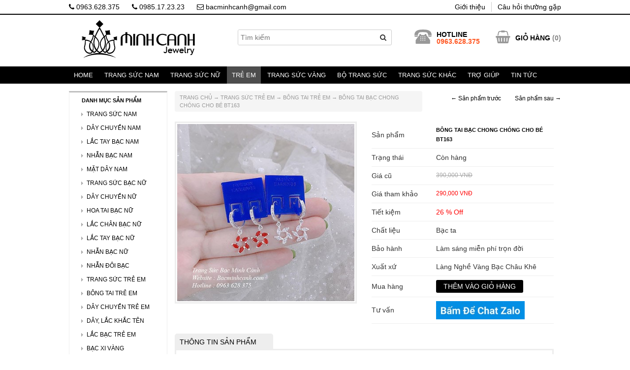

--- FILE ---
content_type: text/html; charset=UTF-8
request_url: https://bacminhcanh.com/bong-tai-bac-chong-chong-cho-be-bt163.html
body_size: 13397
content:
<!DOCTYPE html PUBLIC "-//W3C//DTD XHTML 1.0 Transitional//EN" "http://www.w3.org/TR/xhtml1/DTD/xhtml1-transitional.dtd">
<html xmlns="http://www.w3.org/1999/xhtml" lang="vi">
<head profile="http://gmpg.org/xfn/11">
<meta http-equiv="Content-Type" content="text/html; charset=utf-8" />
<meta name="viewport" content="width=device-width, initial-scale=1, maximum-scale=1">
<title>
Bông tai bạc chong chóng cho bé BT163 - Bạc Minh Cảnh</title>
<meta name="generator" content="https://bacminhcanh.com" />
<meta name="language" content="vi-vn, en-us" />
<link rel="stylesheet" href="https://bacminhcanh.com/wp-content/themes/minhcanh/style.css" type="text/css" media="screen" />
<link rel="alternate" type="application/rss+xml" title=" RSS Feed" href="https://bacminhcanh.com/feed" />
<link rel="shortcut icon" type="image/x-icon" href="https://bacminhcanh.com/wp-content/uploads/2020/04/favicon-32x32-1.png" />
<link rel="pingback" href="" />

	<!-- This site is optimized with the Yoast SEO plugin v14.8 - https://yoast.com/wordpress/plugins/seo/ -->
	<meta name="robots" content="index, follow" />
	<meta name="googlebot" content="index, follow, max-snippet:-1, max-image-preview:large, max-video-preview:-1" />
	<meta name="bingbot" content="index, follow, max-snippet:-1, max-image-preview:large, max-video-preview:-1" />
	<link rel="canonical" href="https://bacminhcanh.com/bong-tai-bac-chong-chong-cho-be-bt163.html" />
	<meta property="og:locale" content="vi_VN" />
	<meta property="og:type" content="article" />
	<meta property="og:title" content="Bông tai bạc chong chóng cho bé BT163 - Bạc Minh Cảnh" />
	<meta property="og:description" content="THÔNG BÁO: Giá vàng bạc biến động theo thị trường, do đó giá hiển thị trên website chỉ mang tính tham khảo. Để biết giá mới nhất, quý khách vui lòng liên hệ qua Zalo: 0963628375Bông tai chong chóng bạc ta cho bé, sản phẩm được bảo hành làm sáng trọn đời, giao hàng toàn..." />
	<meta property="og:url" content="http://bacminhcanh.com/bong-tai-bac-chong-chong-cho-be-bt163.html" />
	<meta property="article:publisher" content="https://www.facebook.com/bacminhcanh/" />
	<meta property="article:published_time" content="2018-12-25T10:20:21+00:00" />
	<meta property="article:modified_time" content="2026-01-08T03:28:51+00:00" />
	<meta property="og:image" content="https://bacminhcanh.com/wp-content/uploads/2020/05/bong-tai-bac-chong-chong-cho-be-bt163-2.jpg" />
	<meta property="og:image:width" content="400" />
	<meta property="og:image:height" content="400" />
	<script type="application/ld+json" class="yoast-schema-graph">{"@context":"https://schema.org","@graph":[{"@type":"WebSite","@id":"https://bacminhcanh.com/#website","url":"https://bacminhcanh.com/","name":"","description":"","potentialAction":[{"@type":"SearchAction","target":"https://bacminhcanh.com/?s={search_term_string}","query-input":"required name=search_term_string"}],"inLanguage":"vi"},{"@type":"ImageObject","@id":"https://bacminhcanh.com/bong-tai-bac-chong-chong-cho-be-bt163.html#primaryimage","inLanguage":"vi","url":"https://bacminhcanh.com/wp-content/uploads/2020/05/bong-tai-bac-chong-chong-cho-be-bt163-2.jpg","width":400,"height":400},{"@type":"WebPage","@id":"https://bacminhcanh.com/bong-tai-bac-chong-chong-cho-be-bt163.html#webpage","url":"https://bacminhcanh.com/bong-tai-bac-chong-chong-cho-be-bt163.html","name":"B\u00f4ng tai b\u1ea1c chong ch\u00f3ng cho b\u00e9 BT163 - B\u1ea1c Minh C\u1ea3nh","isPartOf":{"@id":"https://bacminhcanh.com/#website"},"primaryImageOfPage":{"@id":"https://bacminhcanh.com/bong-tai-bac-chong-chong-cho-be-bt163.html#primaryimage"},"datePublished":"2018-12-25T10:20:21+00:00","dateModified":"2026-01-08T03:28:51+00:00","author":{"@id":"https://bacminhcanh.com/#/schema/person/a656c8053771c7a005a0b33e3b2e0b0d"},"inLanguage":"vi","potentialAction":[{"@type":"ReadAction","target":["https://bacminhcanh.com/bong-tai-bac-chong-chong-cho-be-bt163.html"]}]},{"@type":"Person","@id":"https://bacminhcanh.com/#/schema/person/a656c8053771c7a005a0b33e3b2e0b0d","name":"admin","image":{"@type":"ImageObject","@id":"https://bacminhcanh.com/#personlogo","inLanguage":"vi","url":"https://secure.gravatar.com/avatar/9c584e8257c6624eb0cb1ecb8b0e1e75?s=96&d=mm&r=g","caption":"admin"}}]}</script>
	<!-- / Yoast SEO plugin. -->


<link rel='dns-prefetch' href='//s.w.org' />
<link rel="alternate" type="application/rss+xml" title=" &raquo; Bông tai bạc chong chóng cho bé BT163 Dòng phản hồi" href="https://bacminhcanh.com/bong-tai-bac-chong-chong-cho-be-bt163.html/feed" />
		<script type="text/javascript">
			window._wpemojiSettings = {"baseUrl":"https:\/\/s.w.org\/images\/core\/emoji\/12.0.0-1\/72x72\/","ext":".png","svgUrl":"https:\/\/s.w.org\/images\/core\/emoji\/12.0.0-1\/svg\/","svgExt":".svg","source":{"concatemoji":"https:\/\/bacminhcanh.com\/wp-includes\/js\/wp-emoji-release.min.js?ver=2992fb04968f7e47e02b8d8dc007cfda"}};
			/*! This file is auto-generated */
			!function(e,a,t){var r,n,o,i,p=a.createElement("canvas"),s=p.getContext&&p.getContext("2d");function c(e,t){var a=String.fromCharCode;s.clearRect(0,0,p.width,p.height),s.fillText(a.apply(this,e),0,0);var r=p.toDataURL();return s.clearRect(0,0,p.width,p.height),s.fillText(a.apply(this,t),0,0),r===p.toDataURL()}function l(e){if(!s||!s.fillText)return!1;switch(s.textBaseline="top",s.font="600 32px Arial",e){case"flag":return!c([127987,65039,8205,9895,65039],[127987,65039,8203,9895,65039])&&(!c([55356,56826,55356,56819],[55356,56826,8203,55356,56819])&&!c([55356,57332,56128,56423,56128,56418,56128,56421,56128,56430,56128,56423,56128,56447],[55356,57332,8203,56128,56423,8203,56128,56418,8203,56128,56421,8203,56128,56430,8203,56128,56423,8203,56128,56447]));case"emoji":return!c([55357,56424,55356,57342,8205,55358,56605,8205,55357,56424,55356,57340],[55357,56424,55356,57342,8203,55358,56605,8203,55357,56424,55356,57340])}return!1}function d(e){var t=a.createElement("script");t.src=e,t.defer=t.type="text/javascript",a.getElementsByTagName("head")[0].appendChild(t)}for(i=Array("flag","emoji"),t.supports={everything:!0,everythingExceptFlag:!0},o=0;o<i.length;o++)t.supports[i[o]]=l(i[o]),t.supports.everything=t.supports.everything&&t.supports[i[o]],"flag"!==i[o]&&(t.supports.everythingExceptFlag=t.supports.everythingExceptFlag&&t.supports[i[o]]);t.supports.everythingExceptFlag=t.supports.everythingExceptFlag&&!t.supports.flag,t.DOMReady=!1,t.readyCallback=function(){t.DOMReady=!0},t.supports.everything||(n=function(){t.readyCallback()},a.addEventListener?(a.addEventListener("DOMContentLoaded",n,!1),e.addEventListener("load",n,!1)):(e.attachEvent("onload",n),a.attachEvent("onreadystatechange",function(){"complete"===a.readyState&&t.readyCallback()})),(r=t.source||{}).concatemoji?d(r.concatemoji):r.wpemoji&&r.twemoji&&(d(r.twemoji),d(r.wpemoji)))}(window,document,window._wpemojiSettings);
		</script>
		<style type="text/css">
img.wp-smiley,
img.emoji {
	display: inline !important;
	border: none !important;
	box-shadow: none !important;
	height: 1em !important;
	width: 1em !important;
	margin: 0 .07em !important;
	vertical-align: -0.1em !important;
	background: none !important;
	padding: 0 !important;
}
</style>
	<link rel='stylesheet' id='wp-block-library-css'  href='https://bacminhcanh.com/wp-includes/css/dist/block-library/style.min.css?ver=2992fb04968f7e47e02b8d8dc007cfda' type='text/css' media='all' />
<link rel='stylesheet' id='contact-form-7-css'  href='https://bacminhcanh.com/wp-content/plugins/contact-form-7/includes/css/styles.css?ver=5.3.1' type='text/css' media='all' />
<link rel='stylesheet' id='responsive-lightbox-swipebox-css'  href='https://bacminhcanh.com/wp-content/plugins/responsive-lightbox/assets/swipebox/swipebox.min.css?ver=1.5.2' type='text/css' media='all' />
<link rel='stylesheet' id='responsive-video-light-css'  href='https://bacminhcanh.com/wp-content/plugins/responsive-video-light/css/responsive-videos.css?ver=20130111' type='text/css' media='all' />
<link rel='stylesheet' id='wp-pagenavi-css'  href='https://bacminhcanh.com/wp-content/plugins/wp-pagenavi/pagenavi-css.css?ver=2.70' type='text/css' media='all' />
<link rel='stylesheet' id='chaty-front-css-css'  href='https://bacminhcanh.com/wp-content/plugins/chaty/css/chaty-front.min.css?ver=3.4.91716344694' type='text/css' media='all' />
<link rel='stylesheet' id='css-custom-gl-css'  href='https://bacminhcanh.com/wp-content/themes/minhcanh/css/custom-gl.css?ver=2992fb04968f7e47e02b8d8dc007cfda' type='text/css' media='all' />
<link rel='stylesheet' id='css-gl-css'  href='https://bacminhcanh.com/wp-content/themes/minhcanh/css/bootstrap.css?ver=2992fb04968f7e47e02b8d8dc007cfda' type='text/css' media='all' />
<link rel='stylesheet' id='icon-css-gl-css'  href='https://bacminhcanh.com/wp-content/themes/minhcanh/css/font-awesome.min.css?ver=2992fb04968f7e47e02b8d8dc007cfda' type='text/css' media='all' />
<link rel='stylesheet' id='css-owl-gl-css'  href='https://bacminhcanh.com/wp-content/themes/minhcanh/css/owl.carousel.css?ver=2992fb04968f7e47e02b8d8dc007cfda' type='text/css' media='all' />
<link rel='stylesheet' id='css-owl-2-gl-css'  href='https://bacminhcanh.com/wp-content/themes/minhcanh/css/owl.theme.css?ver=2992fb04968f7e47e02b8d8dc007cfda' type='text/css' media='all' />
<link rel='stylesheet' id='css-owl-3-gl-css'  href='https://bacminhcanh.com/wp-content/themes/minhcanh/css/owl.transitions.css?ver=2992fb04968f7e47e02b8d8dc007cfda' type='text/css' media='all' />
<script type='text/javascript' src='https://bacminhcanh.com/wp-includes/js/jquery/jquery.js?ver=1.12.4-wp'></script>
<script type='text/javascript' src='https://bacminhcanh.com/wp-includes/js/jquery/jquery-migrate.min.js?ver=1.4.1'></script>
<script type='text/javascript' src='https://bacminhcanh.com/wp-content/plugins/responsive-lightbox/assets/swipebox/jquery.swipebox.min.js?ver=1.5.2'></script>
<script type='text/javascript' src='https://bacminhcanh.com/wp-includes/js/underscore.min.js?ver=1.8.3'></script>
<script type='text/javascript' src='https://bacminhcanh.com/wp-content/plugins/responsive-lightbox/assets/infinitescroll/infinite-scroll.pkgd.min.js?ver=4.0.1'></script>
<script type='text/javascript'>
var rlArgs = {"script":"swipebox","selector":"lightbox","customEvents":"","activeGalleries":true,"animation":true,"hideCloseButtonOnMobile":false,"removeBarsOnMobile":false,"hideBars":true,"hideBarsDelay":5000,"videoMaxWidth":1080,"useSVG":true,"loopAtEnd":false,"woocommerce_gallery":false,"ajaxurl":"https:\/\/bacminhcanh.com\/wp-admin\/admin-ajax.php","nonce":"cefb02b446","preview":false,"postId":17700,"scriptExtension":false};
</script>
<script type='text/javascript' src='https://bacminhcanh.com/wp-content/plugins/responsive-lightbox/js/front.js?ver=2.5.3'></script>
<script type='text/javascript' src='https://bacminhcanh.com/wp-content/themes/minhcanh/js/bootstrap.min.js?ver=2992fb04968f7e47e02b8d8dc007cfda'></script>
<script type='text/javascript' src='https://bacminhcanh.com/wp-content/themes/minhcanh/js/owl.carousel.min.js?ver=2992fb04968f7e47e02b8d8dc007cfda'></script>
<script type='text/javascript' src='https://bacminhcanh.com/wp-content/themes/minhcanh/js/custom.js?ver=2992fb04968f7e47e02b8d8dc007cfda'></script>
<link rel='https://api.w.org/' href='https://bacminhcanh.com/wp-json/' />

<link rel='shortlink' href='https://bacminhcanh.com/?p=17700' />
<link rel="alternate" type="application/json+oembed" href="https://bacminhcanh.com/wp-json/oembed/1.0/embed?url=https%3A%2F%2Fbacminhcanh.com%2Fbong-tai-bac-chong-chong-cho-be-bt163.html" />
<link rel="alternate" type="text/xml+oembed" href="https://bacminhcanh.com/wp-json/oembed/1.0/embed?url=https%3A%2F%2Fbacminhcanh.com%2Fbong-tai-bac-chong-chong-cho-be-bt163.html&#038;format=xml" />
<script type="text/javascript">
	window._wp_rp_static_base_url = 'https://wprp.zemanta.com/static/';
	window._wp_rp_wp_ajax_url = "https://bacminhcanh.com/wp-admin/admin-ajax.php";
	window._wp_rp_plugin_version = '3.6.4';
	window._wp_rp_post_id = '17700';
	window._wp_rp_num_rel_posts = '12';
	window._wp_rp_thumbnails = true;
	window._wp_rp_post_title = 'B%C3%B4ng+tai+b%E1%BA%A1c+chong+ch%C3%B3ng+cho+b%C3%A9+BT163';
	window._wp_rp_post_tags = ['trang+s%3Fc+tr%3F+em', 'b%C3%B4ng+tai+tr%3F+em', 'tai', 'cho', 'gi', 'bc', 'mu', 'amp', 'ta', 'chong', 'liu', 'alt', 'vin', 'lm', 'sn', 'bo', 'nh'];
	window._wp_rp_promoted_content = true;
</script>
<link rel="stylesheet" href="https://bacminhcanh.com/wp-content/plugins/wordpress-23-related-posts-plugin/static/themes/momma.css?version=3.6.4" />
<style type="text/css">
.related_post_title {
}
ul.related_post {
}
ul.related_post li {
width:15% !important;
}
ul.related_post li a {
}
ul.related_post li img {
width:100% !important;
}
@media (max-width: 767px) {
ul.related_post li
{
width:45% !important;
}     
 ul.related_post li a
    {
        width: 100% !important;
    }
    ul.related_post li img
    {
        width: 100% !important;
        height: auto !important;
    }
}</style>
<link rel="icon" href="https://bacminhcanh.com/wp-content/uploads/2020/04/cropped-favicon-32x32.png" sizes="32x32" />
<link rel="icon" href="https://bacminhcanh.com/wp-content/uploads/2020/04/cropped-favicon-192x192.png" sizes="192x192" />
<link rel="apple-touch-icon" href="https://bacminhcanh.com/wp-content/uploads/2020/04/cropped-favicon-180x180.png" />
<meta name="msapplication-TileImage" content="https://bacminhcanh.com/wp-content/uploads/2020/04/cropped-favicon-270x270.png" />
<script src="https://bacminhcanh.com/wp-content/themes/minhcanh/js/myapp.js" type="text/javascript"></script>
<!-- Google tag (gtag.js) -->
<script async src="https://www.googletagmanager.com/gtag/js?id=G-KHT30SYPLC"></script>
<script>
  window.dataLayer = window.dataLayer || [];
  function gtag(){dataLayer.push(arguments);}
  gtag('js', new Date());

  gtag('config', 'G-KHT30SYPLC');
</script>
<!-- Facebook Pixel Code -->
<script>
!function(f,b,e,v,n,t,s){if(f.fbq)return;n=f.fbq=function(){n.callMethod?
n.callMethod.apply(n,arguments):n.queue.push(arguments)};if(!f._fbq)f._fbq=n;
n.push=n;n.loaded=!0;n.version='2.0';n.queue=[];t=b.createElement(e);t.async=!0;
t.src=v;s=b.getElementsByTagName(e)[0];s.parentNode.insertBefore(t,s)}(window,
document,'script','https://connect.facebook.net/en_US/fbevents.js');
fbq('init', '255749957953913');
fbq('track', 'PageView');
</script>
<noscript><img height="1" width="1" style="display:none"
src="https://www.facebook.com/tr?id=255749957953913&ev=PageView&noscript=1"
/></noscript>
<!-- DO NOT MODIFY -->
<!-- End Facebook Pixel Code -->
<meta property="fb:app_id" content="713269685548041"/>
<meta property="fb:admins" content="100006794414479,100002908577979"/>
</head>
<body class="post-template-default single single-post postid-17700 single-format-standard devvn_desktop">
<input type="hidden" id="baseUrl" value="https://bacminhcanh.com" />
<input type="hidden"  id="ishome" value="0"  />
<div class="top_bar">
    <div class="container">
        <div class="top_bar_left">
            <ul class="devvn_list_contact">
                <li><a href="tel:0963628375" title="Gọi ngay"><i class="fa fa-phone"></i> 0963.628.375</a></li>
                <li><a href="tel:0985172323" title="Gọi ngay"><i class="fa fa-phone"></i> 0985.17.23.23</a></li>
                <li><a href="mailto:bacminhcanh@gmail.com" title="Gửi email"><i class="fa fa-envelope-o"></i> bacminhcanh@gmail.com</a></li>
            </ul>
        </div>
        <div class="top_bar_right">
            <ul id="menu-top-menu" class="menu"><li id="menu-item-11075" class="menu-item menu-item-type-post_type menu-item-object-page menu-item-11075"><a href="https://bacminhcanh.com/gioi-thieu">Giới thiệu</a></li>
<li id="menu-item-11074" class="menu-item menu-item-type-post_type menu-item-object-page menu-item-11074"><a href="https://bacminhcanh.com/cau-hoi-thuong-gap">Câu hỏi thường gặp</a></li>
</ul>        </div>
    </div>
</div>
<div id="header">
    <div class="container">
        <div class="row">
            <div class="col-xs-4 col-md-4 top-left-gl">
                <div class="col-xs-12 logo-row-gl">
                    <a href="https://bacminhcanh.com">
                        <img src="https://bacminhcanh.com/wp-content/themes/minhcanh/images/LOGO-BACMINHCANH.png" alt="" class="logo_gl" height="80"/>
                    </a>
                </div>
            </div>
            <div class="col-md-4 seach-row">
                <form method="get" id="searchform" action="https://bacminhcanh.com/">
    <div class="devvn_table devvn_form_search">
        <div class="devvn_cell devvn_input_s">
            <input type="text" value="" name="s" class="search_text" id="s" size="30" onfocus="searchOnFocus(this,'Tìm kiếm');" onblur="searchOnBlur(this,'Tìm kiếm');" placeholder="Tìm kiếm"/></td>
        </div>
        <div class="devvn_cell devvn_button_search">
            <button type="submit"><i class="fa fa-search"></i></button>
        </div>
    </div>
</form>
            </div>
            <div class="col-xs-8 col-md-4 top-right-gl">
                <div id="top">
                    <div class="devvn_btn_menu">
                        <button type="button" class="button_menu">
                            <span class="icon-bar"></span>
                            <span class="icon-bar"></span>
                            <span class="icon-bar"></span>
                        </button>
                    </div>
                    <div class="top-two">
                        <ul class="cart-head-new">
                            <li class="icon-cart"><a href="https://bacminhcanh.com/gio-hang/"><i class="fa fa-shopping-basket" aria-hidden="true"></i></a></li>
                            <li class="text-cart"><a href="https://bacminhcanh.com/gio-hang/">GIỎ HÀNG</a> (<span id="myTotalCart">0</span>)
                            </li>
                        </ul>
                    </div>
                    <div class="top-one">
                        <ul class="phone-head-">
                            <li><img src="https://bacminhcanh.com/wp-content/themes/minhcanh/ico_phone.png"></li>
                            <li><span><b>HOTLINE</b></span>
                                <p>0963.628.375</p></li>
                        </ul>
                    </div>
                </div>
            </div>
        </div>
    </div>
</div>
<div class="search_mobile">
    <div class="container">
        <div class="row">
            <div class="col-xs-12"><form method="get" id="searchform" action="https://bacminhcanh.com/">
    <div class="devvn_table devvn_form_search">
        <div class="devvn_cell devvn_input_s">
            <input type="text" value="" name="s" class="search_text" id="s" size="30" onfocus="searchOnFocus(this,'Tìm kiếm');" onblur="searchOnBlur(this,'Tìm kiếm');" placeholder="Tìm kiếm"/></td>
        </div>
        <div class="devvn_cell devvn_button_search">
            <button type="submit"><i class="fa fa-search"></i></button>
        </div>
    </div>
</form>
</div>
        </div>
    </div>
</div>
<div id="topnav">
    <div class="container">
        <div class="menu_header">
        <ul id="menu-danh-muc-san-pham" class="topmenu"><li id="menu-item-52" class="menu-item menu-item-type-custom menu-item-object-custom menu-item-home menu-item-52"><a href="http://bacminhcanh.com/">Home</a></li>
<li id="menu-item-41" class="menu-item menu-item-type-taxonomy menu-item-object-category menu-item-has-children menu-item-41"><a href="https://bacminhcanh.com/trang-suc-nam">Trang Sức Nam</a>
<ul class="sub-menu">
	<li id="menu-item-42" class="menu-item menu-item-type-taxonomy menu-item-object-category menu-item-42"><a href="https://bacminhcanh.com/trang-suc-nam/day-chuyen-bac-nam">Dây Chuyền Bạc Nam</a></li>
	<li id="menu-item-43" class="menu-item menu-item-type-taxonomy menu-item-object-category menu-item-43"><a href="https://bacminhcanh.com/trang-suc-nam/lac-tay-nam">Lắc Tay Bạc Nam</a></li>
	<li id="menu-item-44" class="menu-item menu-item-type-taxonomy menu-item-object-category menu-item-44"><a href="https://bacminhcanh.com/trang-suc-nam/mat-day-chuyen-bac-nam">Mặt Dây Chuyền Nam</a></li>
	<li id="menu-item-45" class="menu-item menu-item-type-taxonomy menu-item-object-category menu-item-45"><a href="https://bacminhcanh.com/trang-suc-nam/nhan-bac-nam">Nhẫn Bạc Nam</a></li>
	<li id="menu-item-14310" class="menu-item menu-item-type-taxonomy menu-item-object-category menu-item-14310"><a href="https://bacminhcanh.com/trang-suc-nam/bong-tai-nam">Bông Tai Nam</a></li>
</ul>
</li>
<li id="menu-item-46" class="menu-item menu-item-type-taxonomy menu-item-object-category menu-item-has-children menu-item-46"><a href="https://bacminhcanh.com/trang-suc-nu">Trang Sức Nữ</a>
<ul class="sub-menu">
	<li id="menu-item-47" class="menu-item menu-item-type-taxonomy menu-item-object-category menu-item-47"><a href="https://bacminhcanh.com/trang-suc-nu/day-chuyen-bac-nu">Dây Chuyền Bạc Nữ</a></li>
	<li id="menu-item-49" class="menu-item menu-item-type-taxonomy menu-item-object-category menu-item-49"><a href="https://bacminhcanh.com/trang-suc-nu/lac-tay-bac-nu">Lắc Tay Bạc Nữ</a></li>
	<li id="menu-item-259" class="menu-item menu-item-type-taxonomy menu-item-object-category menu-item-259"><a href="https://bacminhcanh.com/trang-suc-nu/lac-chan-nu">Lắc Chân Bạc Nữ</a></li>
	<li id="menu-item-51" class="menu-item menu-item-type-taxonomy menu-item-object-category menu-item-51"><a href="https://bacminhcanh.com/trang-suc-nu/nhan-bac-nu">Nhẫn Bạc Nữ</a></li>
	<li id="menu-item-48" class="menu-item menu-item-type-taxonomy menu-item-object-category menu-item-48"><a href="https://bacminhcanh.com/trang-suc-nu/hoa-tai-bac-nu">Hoa Tai Bạc Nữ</a></li>
	<li id="menu-item-39" class="menu-item menu-item-type-taxonomy menu-item-object-category menu-item-39"><a href="https://bacminhcanh.com/day-chuyen-mat-chu">Dây Chuyền Khắc Tên</a></li>
</ul>
</li>
<li id="menu-item-316" class="menu-item menu-item-type-taxonomy menu-item-object-category current-post-ancestor current-menu-parent current-post-parent menu-item-has-children menu-item-316"><a href="https://bacminhcanh.com/trang-suc-tre-em">Trẻ Em</a>
<ul class="sub-menu">
	<li id="menu-item-2229" class="menu-item menu-item-type-taxonomy menu-item-object-category menu-item-2229"><a href="https://bacminhcanh.com/trang-suc-tre-em/day-chuyen-tre-em">Dây Chuyền Trẻ Em</a></li>
	<li id="menu-item-2230" class="menu-item menu-item-type-taxonomy menu-item-object-category menu-item-2230"><a href="https://bacminhcanh.com/trang-suc-tre-em/lac-chan-lac-tay-tre-em">Lắc Chân, Lắc tay</a></li>
	<li id="menu-item-22269" class="menu-item menu-item-type-taxonomy menu-item-object-category menu-item-22269"><a href="https://bacminhcanh.com/trang-suc-tre-em/trang-suc-be-gai">Trang Sức Bé Gái</a></li>
	<li id="menu-item-22270" class="menu-item menu-item-type-taxonomy menu-item-object-category menu-item-22270"><a href="https://bacminhcanh.com/trang-suc-tre-em/trang-suc-be-trai">Trang Sức Bé Trai</a></li>
	<li id="menu-item-7131" class="menu-item menu-item-type-taxonomy menu-item-object-category menu-item-7131"><a href="https://bacminhcanh.com/trang-suc-tre-em/day-lac-khac-ten">Trang Sức Khắc Tên</a></li>
	<li id="menu-item-8315" class="menu-item menu-item-type-taxonomy menu-item-object-category current-post-ancestor current-menu-parent current-post-parent menu-item-8315"><a href="https://bacminhcanh.com/trang-suc-tre-em/bong-tai-tre-em">Bông Tai Trẻ Em</a></li>
	<li id="menu-item-13338" class="menu-item menu-item-type-taxonomy menu-item-object-category menu-item-13338"><a href="https://bacminhcanh.com/trang-suc-tre-em/vong-dau-tam">Vòng Dâu Tằm</a></li>
	<li id="menu-item-32118" class="menu-item menu-item-type-taxonomy menu-item-object-category menu-item-32118"><a href="https://bacminhcanh.com/trang-suc-tre-em/nhan-tre-em">Nhẫn Trẻ Em</a></li>
	<li id="menu-item-18725" class="menu-item menu-item-type-taxonomy menu-item-object-category menu-item-18725"><a href="https://bacminhcanh.com/trang-suc-tre-em/bo-trang-suc-tre-em">Bộ Trang Sức</a></li>
</ul>
</li>
<li id="menu-item-14407" class="menu-item menu-item-type-taxonomy menu-item-object-category menu-item-has-children menu-item-14407"><a href="https://bacminhcanh.com/trang-suc-vang">Trang Sức Vàng</a>
<ul class="sub-menu">
	<li id="menu-item-27732" class="menu-item menu-item-type-taxonomy menu-item-object-category menu-item-27732"><a href="https://bacminhcanh.com/trang-suc-vang/day-chuyen-vang">Dây Chuyền Vàng</a></li>
	<li id="menu-item-27731" class="menu-item menu-item-type-taxonomy menu-item-object-category menu-item-27731"><a href="https://bacminhcanh.com/trang-suc-vang/bong-tai-vang">Bông Tai Vàng</a></li>
	<li id="menu-item-27733" class="menu-item menu-item-type-taxonomy menu-item-object-category menu-item-27733"><a href="https://bacminhcanh.com/trang-suc-vang/lac-chan-vang">Lắc Chân Vàng</a></li>
	<li id="menu-item-27735" class="menu-item menu-item-type-taxonomy menu-item-object-category menu-item-27735"><a href="https://bacminhcanh.com/trang-suc-vang/nhan-vang">Nhẫn Vàng</a></li>
	<li id="menu-item-27734" class="menu-item menu-item-type-taxonomy menu-item-object-category menu-item-27734"><a href="https://bacminhcanh.com/trang-suc-vang/lac-tay-vang">Lắc Tay Vàng</a></li>
	<li id="menu-item-28297" class="menu-item menu-item-type-taxonomy menu-item-object-category menu-item-28297"><a href="https://bacminhcanh.com/trang-suc-vang/bo-trang-suc-vang">Bộ Trang Sức Vàng</a></li>
</ul>
</li>
<li id="menu-item-34323" class="menu-item menu-item-type-taxonomy menu-item-object-category menu-item-34323"><a href="https://bacminhcanh.com/bo-trang-suc">Bộ trang sức</a></li>
<li id="menu-item-34479" class="menu-item menu-item-type-custom menu-item-object-custom menu-item-home menu-item-has-children menu-item-34479"><a href="https://bacminhcanh.com/">Trang Sức Khác</a>
<ul class="sub-menu">
	<li id="menu-item-7793" class="menu-item menu-item-type-taxonomy menu-item-object-category menu-item-7793"><a href="https://bacminhcanh.com/bac-danh-gio">Bạc Đánh gió</a></li>
	<li id="menu-item-14918" class="menu-item menu-item-type-taxonomy menu-item-object-category menu-item-14918"><a href="https://bacminhcanh.com/trang-suc-nu/vong-tay-pandora">Pandora + Charm</a></li>
	<li id="menu-item-27736" class="menu-item menu-item-type-taxonomy menu-item-object-category menu-item-27736"><a href="https://bacminhcanh.com/nhan-doi">Nhẫn đôi bạc</a></li>
	<li id="menu-item-37397" class="menu-item menu-item-type-taxonomy menu-item-object-category menu-item-37397"><a href="https://bacminhcanh.com/trang-suc-doi">Trang sức đôi</a></li>
	<li id="menu-item-19221" class="menu-item menu-item-type-taxonomy menu-item-object-category menu-item-has-children menu-item-19221"><a href="https://bacminhcanh.com/trang-suc-phong-thuy">Phong Thủy</a>
	<ul class="sub-menu">
		<li id="menu-item-22167" class="menu-item menu-item-type-taxonomy menu-item-object-category menu-item-22167"><a href="https://bacminhcanh.com/trang-suc-phong-thuy/da-phong-thuy">Đá Phong Thuỷ</a></li>
		<li id="menu-item-22168" class="menu-item menu-item-type-taxonomy menu-item-object-category menu-item-22168"><a href="https://bacminhcanh.com/trang-suc-phong-thuy/vang-phong-thuy">Vàng Phong Thuỷ</a></li>
		<li id="menu-item-22166" class="menu-item menu-item-type-taxonomy menu-item-object-category menu-item-22166"><a href="https://bacminhcanh.com/trang-suc-phong-thuy/nhan-phong-thuy">Nhẫn Phong Thuỷ</a></li>
	</ul>
</li>
	<li id="menu-item-10924" class="menu-item menu-item-type-taxonomy menu-item-object-category menu-item-10924"><a href="https://bacminhcanh.com/bac-xi-vang">Bạc Xi Vàng</a></li>
</ul>
</li>
<li id="menu-item-6392" class="menu-item menu-item-type-post_type menu-item-object-page menu-item-has-children menu-item-6392"><a href="https://bacminhcanh.com/tro-giup-hoi-dap">Trợ giúp</a>
<ul class="sub-menu">
	<li id="menu-item-1090" class="menu-item menu-item-type-post_type menu-item-object-page menu-item-1090"><a href="https://bacminhcanh.com/huong-dan-mua-hang">Hướng dẫn mua hàng</a></li>
	<li id="menu-item-1091" class="menu-item menu-item-type-custom menu-item-object-custom menu-item-1091"><a href="http://bacminhcanh.com/huong-dan-cach-size-nhan-khi-mua-hang-online.html">Cách đo size nhẫn</a></li>
	<li id="menu-item-7762" class="menu-item menu-item-type-post_type menu-item-object-page menu-item-7762"><a href="https://bacminhcanh.com/tai-khoan-ngan-hang-giao-dich">Tài khoản ngân hàng</a></li>
	<li id="menu-item-1092" class="menu-item menu-item-type-post_type menu-item-object-page menu-item-1092"><a href="https://bacminhcanh.com/chinh-sach-bao-hanh">Chính sách bảo hành</a></li>
	<li id="menu-item-1093" class="menu-item menu-item-type-post_type menu-item-object-page menu-item-1093"><a href="https://bacminhcanh.com/chinh-sach-doi-hang">Chính sách đổi hàng</a></li>
	<li id="menu-item-5778" class="menu-item menu-item-type-post_type menu-item-object-page menu-item-5778"><a href="https://bacminhcanh.com/cam-ket-chat-luong">Cam kết chất lượng</a></li>
	<li id="menu-item-2617" class="menu-item menu-item-type-post_type menu-item-object-page menu-item-2617"><a href="https://bacminhcanh.com/cau-hoi-thuong-gap">Câu hỏi thường gặp</a></li>
</ul>
</li>
<li id="menu-item-40" class="menu-item menu-item-type-taxonomy menu-item-object-category menu-item-40"><a href="https://bacminhcanh.com/tin-tuc">Tin tức</a></li>
</ul>        </div>
    </div>
</div>
<div class="container">
<section id="main"><div class="col-5 col-md-9 pull-right col-xs-12">
        
    <!-- Start single -->
    <div class="row ">
        <div class="col-md-8 col-xs-12 col-sm-8">
            <p class="breadcrumb"><a href="https://bacminhcanh.com">Trang chủ</a> &rarr; <a href="https://bacminhcanh.com/trang-suc-tre-em">Trang Sức Trẻ Em</a> &rarr; <a href="https://bacminhcanh.com/trang-suc-tre-em/bong-tai-tre-em">Bông tai trẻ em</a> &rarr; <span class="current">Bông tai bạc chong chóng cho bé BT163</span></p>
        </div>
        <div class="link-navi-pro-gl col-md-4 col-xs-12 col-sm-4 ">
            <a href="https://bacminhcanh.com/lac-tay-mat-meo-cho-tre-em.html" rel="prev">&larr; Sản phẩm trước</a> &nbsp; &nbsp; &nbsp; <a href="https://bacminhcanh.com/bong-tai-bong-tai-bac-nu-bt001.html" rel="next">Sản phẩm sau &rarr;</a>        </div>
    </div>
    <div class="row">
   
        <div class="col-md-6 col-sm-6 col-xs-12">
             <div class="item_medium"><a href="" title="Bông tai bạc chong chóng cho bé BT163"> <img src="https://bacminhcanh.com/wp-content/uploads/2020/05/bong-tai-bac-chong-chong-cho-be-bt163-2.jpg" width="380" alt="Bông tai bạc chong chóng cho bé BT163" /></a> </div>
        </div>
        <div class="col-md-6 col-sm-6 col-xs-12">
            <table width="100%" cellspacing="2" cellpadding="5" class="devvn_table_single_prod">
                        <tr class="row_att">
                            <td class="item_property_name">Sản phẩm</td>
                            <td colspan="2" class="tit-pro"><h1 class="item_view_title">Bông tai bạc chong chóng cho bé BT163</h1></td>
                        </tr>
                        <tr class="row_att">
                            <td class="item_property_name">Trạng thái</td>
                            <td><span class="conhang">Còn hàng</span></td>
                        </tr>
                        
                        <tr class="row_att">
                            <td class="item_property_name">Giá cũ</td>
                            <td><span class='price_old'>390,000 VNĐ</span></td>
                        </tr>
                        <tr class="row_att">
                            <td class="item_property_name">Giá tham khảo</td>
                            <td><span class='price'>290,000 VNĐ</span></td>
                        </tr>
                        <tr class="row_att">
                            <td class="item_property_name">Tiết kiệm</td>
                            <td><span class="price_butt" style="color:#F00;">26 % Off</span><br class='clear' /></td>
                        </tr>
                        
                        <tr class="row_att">
                            <td class="item_property_name">Chất liệu</td>
                            <td>Bạc ta</td>
                        </tr>

                        <tr class="row_att">
                            <td class="item_property_name">Bảo hành</td>
                            <td>Làm sáng miễn phí trọn đời</td>
                        </tr>
                                                <tr class="row_att">
                            <td class="item_property_name">Xuất xứ</td>
                            <td>Làng Nghề Vàng Bạc Châu Khê</td>
                        </tr>
                                                
                        
                                               
                        <tr class="row_att">
                            <td class="item_property_name">Mua hàng</td>
                            <td>
                                <form action="#" method="post">
                                    <input type="hidden" name="pid" value="17700"  />
                                    <input type="button" name="addToCart" id="addToCart" value="THÊM VÀO GIỎ HÀNG" class="wp-button" />
                                </form>
                            </td>
                        </tr>
                        <tr class="row_att">
                            <td class="item_property_name">Tư vấn</td>
                            <td><a href="https://zalo.me/0963628375" target="_blank"><img title="Chat Zalo" src="https://bacminhcanh.com/wp-content/uploads/2024/05/chatzalo-bacminhcanh-2024.jpg" alt="zalo-icon" width="180" height="50" /></a>
</td>
                        </tr>
                           
                    </table>
        </div>
    </div>

        <br class="clear" /><br />
        <div class="row">
            <div class="col-md-12 col-sm-12 col-xs-12">
                    <h2 class="tabhead">Thông tin sản phẩm</h2>
                    <div class="tabcontent">
                                                <b>THÔNG BÁO:</b>
<p style="color:red;"><b>Giá vàng bạc biến động theo thị trường, do đó giá hiển thị trên website chỉ mang tính tham khảo.
Để biết giá mới nhất, quý khách vui lòng liên hệ qua Zalo: 0963628375</b></p><p><a href="https://bacminhcanh.com/trang-suc-nu/hoa-tai-bac-nu">Bông tai</a> chong chóng bạc ta cho bé, sản phẩm được bảo hành làm sáng trọn đời, giao hàng toàn quốc.</p>
<p>– Mã sản phẩm : BT163<br />
– Giá : 290,000 đ<br />
– Màu sắc : đỏ &amp; trắng<br />
– Chất liệu : Bạc ta đính đá<br />
– Bảo hành : Bảo hành làm bóng sản phẩm vĩnh viễn miễn phí</p>
<p><img title="Bông tai bạc chong chóng cho bé BT163  "class="alignnone size-full wp-image-17702" src="https://bacminhcanh.com/wp-content/uploads/2020/05/bong-tai-bac-chong-chong-cho-be-bt163-1.jpg" alt="bong-tai-bac-chong-chong-cho-be-bt163-1  " width="700" height="700" srcset="https://bacminhcanh.com/wp-content/uploads/2020/05/bong-tai-bac-chong-chong-cho-be-bt163-1.jpg 700w, https://bacminhcanh.com/wp-content/uploads/2020/05/bong-tai-bac-chong-chong-cho-be-bt163-1-300x300.jpg 300w, https://bacminhcanh.com/wp-content/uploads/2020/05/bong-tai-bac-chong-chong-cho-be-bt163-1-150x150.jpg 150w, https://bacminhcanh.com/wp-content/uploads/2020/05/bong-tai-bac-chong-chong-cho-be-bt163-1-380x380.jpg 380w" sizes="(max-width: 700px) 100vw, 700px" /></p>
<p><b>LƯU Ý KHI SỬ DỤNG TRANG SỨC BẠC</b></p>
- Không tiếp xúc với chất tẩy rửa</br>
- Hạn chế tiếp xúc với mỹ phẩm các loại</br>
- Vệ sinh sấy khô và cất vào túi zip khi không sử dụng</p>
<p><b>5 LÝ DO YÊN TÂM MUA HÀNG TẠI BẠC MINH CẢNH</b></p>
<p>----------------------------------------------</p>
<ol> 
        <li>100.000+ khách hàng đã tin dùng trang sức <a href="https://bacminhcanh.com/">Bạc Minh Cảnh</a> trong suốt 10 năm qua.</li>
         <li>Hơn 150.000 sản phẩm đã được trao đến tay khách hàng trên toàn quốc.</li>
	<li>Trang sức Bạc Minh Cảnh được chế tác thủ công tại làng nghề vàng bạc truyền thống Châu Khê, nơi có lịch sử hơn 500 năm.</li>
	<li>Chúng tôi sẵn sàng hoàn tiền gấp đôi nếu khách hàng phát hiện sản phẩm không đúng chất liệu.</li>
	<li>Bảo hành làm sáng miễn phí trọn đời tại cửa hàng.</li>
</ol>
<p>
<b>Quý khách có nhu cầu mua hàng, vui lòng liên hệ theo một trong các thông tin sau: </b></br>
<b>Hotline:</b> 0963.628.375 & 0985.17.2323</br>
<b>Add:</b> 28 ngõ 151 Nguyễn Đức Cảnh, Hà Nội</br>
<b>Thời gian làm việc:</b> 9h sáng -> 7h tối</br>
</P>
<b style="color:red;">( Lưu ý : Website đã được đăng ký tại Bộ Công Thương vui lòng không sao chép dưới mọi hình thức ).</b></br>

<div class="wp_rp_wrap  wp_rp_momma" id="wp_rp_first"><div class="wp_rp_content"><h3 class="related_post_title">Sản phẩm liên quan</h3><ul class="related_post wp_rp"><li data-position="0" data-poid="in-17600" data-post-type="none" ><a href="https://bacminhcanh.com/bong-tai-bac-thien-nga-dang-treo-cho-be-bt160.html" class="wp_rp_thumbnail"><img title="Bông tai bạc chong chóng cho bé BT163  "src="https://bacminhcanh.com/wp-content/uploads/2018/05/bong-tai-bac-thien-nga-cho-be-296-Copy-380x380.jpg" alt="bong-tai-bac-thien-nga-cho-be-296-Copy-380x380  " width="380" height="380" /></a><a href="https://bacminhcanh.com/bong-tai-bac-thien-nga-dang-treo-cho-be-bt160.html" class="wp_rp_title">Bông tai bạc thiên nga dạng treo cho bé BT160</a></li><li data-position="1" data-poid="in-12045" data-post-type="none" ><a href="https://bacminhcanh.com/bong-tai-bac-hinh-no-cho-be-bt107.html" class="wp_rp_thumbnail"><img title="Bông tai bạc chong chóng cho bé BT163  "src="https://bacminhcanh.com/wp-content/uploads/2018/09/bong-tai-bac-hinh-no-cho-be-te107-1609-380x380.jpg" alt="bong-tai-bac-hinh-no-cho-be-te107-1609-380x380  " width="380" height="380" /></a><a href="https://bacminhcanh.com/bong-tai-bac-hinh-no-cho-be-bt107.html" class="wp_rp_title">Bông tai bạc hình nơ cho bé BT107</a></li><li data-position="2" data-poid="in-1493" data-post-type="none" ><a href="https://bacminhcanh.com/bong-tai-hinh-trai-tao-bt008.html" class="wp_rp_thumbnail"><img title="Bông tai bạc chong chóng cho bé BT163  "src="https://bacminhcanh.com/wp-content/uploads/2016/02/bong-tai-hinh-trai-tao-cho-be-810-2.jpg" alt="bong-tai-hinh-trai-tao-cho-be-810-2  " width="380" height="380" /></a><a href="https://bacminhcanh.com/bong-tai-hinh-trai-tao-bt008.html" class="wp_rp_title">Bông tai hình trái táo cho bé BT008</a></li><li data-position="3" data-poid="in-24486" data-post-type="none" ><a href="https://bacminhcanh.com/bong-tai-bac-khoa-bam-hoa-nhi-bt242.html" class="wp_rp_thumbnail"><img title="Bông tai bạc chong chóng cho bé BT163  "src="https://bacminhcanh.com/wp-content/uploads/2021/12/bong-tai-bac-khoa-bam-hoa-nhi-2512-4-380x380.jpg" alt="bong-tai-bac-khoa-bam-hoa-nhi-2512-4-380x380  " width="380" height="380" /></a><a href="https://bacminhcanh.com/bong-tai-bac-khoa-bam-hoa-nhi-bt242.html" class="wp_rp_title">Bông tai bạc khóa bấm hoa nhí BT242</a></li><li data-position="4" data-poid="in-3928" data-post-type="none" ><a href="https://bacminhcanh.com/bong-tai-tong-teng-bac-bt040.html" class="wp_rp_thumbnail"><img title="Bông tai bạc chong chóng cho bé BT163  "src="https://bacminhcanh.com/wp-content/uploads/2015/05/bong-tai-tong-teng-bt040-89-1.jpg" alt="bong-tai-tong-teng-bt040-89-1  " width="380" height="380" /></a><a href="https://bacminhcanh.com/bong-tai-tong-teng-bac-bt040.html" class="wp_rp_title">Bông tai tòng teng bạc BT040</a></li><li data-position="5" data-poid="in-39982" data-post-type="none" ><a href="https://bacminhcanh.com/bong-tai-bac-khoa-bam-hinh-hoa-bt443.html" class="wp_rp_thumbnail"><img title="Bông tai bạc chong chóng cho bé BT163  "src="https://bacminhcanh.com/wp-content/uploads/2025/09/bong-ta-bac-khoa-bam-hinh-hoa-bt443-3-380x380.jpg" alt="bong-ta-bac-khoa-bam-hinh-hoa-bt443-3-380x380  " width="380" height="380" /></a><a href="https://bacminhcanh.com/bong-tai-bac-khoa-bam-hinh-hoa-bt443.html" class="wp_rp_title">Bông tai bạc khóa bấm hình hoa BT443</a></li><li data-position="6" data-poid="in-9421" data-post-type="none" ><a href="https://bacminhcanh.com/bong-tai-co-5-la-da-xanh-bt093.html" class="wp_rp_thumbnail"><img title="Bông tai bạc chong chóng cho bé BT163  "src="https://bacminhcanh.com/wp-content/uploads/2015/01/bong-tai-co-5-la-dinh-da-bt093-297-2.jpg" alt="bong-tai-co-5-la-dinh-da-bt093-297-2  " width="380" height="380" /></a><a href="https://bacminhcanh.com/bong-tai-co-5-la-da-xanh-bt093.html" class="wp_rp_title">Bông tai trẻ em cỏ 5 lá đính đá BT093</a></li><li data-position="7" data-poid="in-26823" data-post-type="none" ><a href="https://bacminhcanh.com/bong-tai-4-la-treo-nhieu-mau-cho-be-bt288.html" class="wp_rp_thumbnail"><img title="Bông tai bạc chong chóng cho bé BT163  "src="https://bacminhcanh.com/wp-content/uploads/2022/08/bong-tai-4-la-treo-nhieu-mau-cho-be-bt288-380x380.jpg" alt="bong-tai-4-la-treo-nhieu-mau-cho-be-bt288-380x380  " width="380" height="380" /></a><a href="https://bacminhcanh.com/bong-tai-4-la-treo-nhieu-mau-cho-be-bt288.html" class="wp_rp_title">Bông tai 4 lá treo nhiều màu cho bé BT288</a></li><li data-position="8" data-poid="in-32093" data-post-type="none" ><a href="https://bacminhcanh.com/bong-tai-bac-tre-em-vong-da-mau-bt393.html" class="wp_rp_thumbnail"><img title="Bông tai bạc chong chóng cho bé BT163  "src="https://bacminhcanh.com/wp-content/uploads/2023/11/bong-tai-bac-tre-em-vong-da-mau-bt393-380x380.jpg" alt="bong-tai-bac-tre-em-vong-da-mau-bt393-380x380  " width="380" height="380" /></a><a href="https://bacminhcanh.com/bong-tai-bac-tre-em-vong-da-mau-bt393.html" class="wp_rp_title">Bông tai bạc trẻ em vòng đá màu BT393</a></li><li data-position="9" data-poid="in-10359" data-post-type="none" ><a href="https://bacminhcanh.com/bong-tai-tre-em-hoa-tiet-sao-5-canh-bt099.html" class="wp_rp_thumbnail"><img title="Bông tai bạc chong chóng cho bé BT163  "src="https://bacminhcanh.com/wp-content/uploads/2015/09/bong-tai-tre-em-sao-5-canh-205-2-380x380.jpg" alt="bong-tai-tre-em-sao-5-canh-205-2-380x380  " width="380" height="380" /></a><a href="https://bacminhcanh.com/bong-tai-tre-em-hoa-tiet-sao-5-canh-bt099.html" class="wp_rp_title">Bông tai trẻ em hoạ tiết sao 5 cánh BT099</a></li><li data-position="10" data-poid="in-34228" data-post-type="none" ><a href="https://bacminhcanh.com/bong-tai-bac-trai-tim-bam-dinh-da-bt413.html" class="wp_rp_thumbnail"><img title="Bông tai bạc chong chóng cho bé BT163  "src="https://bacminhcanh.com/wp-content/uploads/2019/06/bong-tai-bac-bam-dinh-da-hong-0606-2-380x380.jpg" alt="bong-tai-bac-bam-dinh-da-hong-0606-2-380x380  " width="380" height="380" /></a><a href="https://bacminhcanh.com/bong-tai-bac-trai-tim-bam-dinh-da-bt413.html" class="wp_rp_title">Bông tai bạc trái tim bấm đính đá BT413</a></li><li data-position="11" data-poid="in-8317" data-post-type="none" ><a href="https://bacminhcanh.com/bong-tai-meo-hello-kitty-mat-den-bt081.html" class="wp_rp_thumbnail"><img title="Bông tai bạc chong chóng cho bé BT163  "src="https://bacminhcanh.com/wp-content/uploads/2019/05/bong-tai-meo-hello-kitty-treo-cho-be-gai-1-380x380.jpg" alt="bong-tai-meo-hello-kitty-treo-cho-be-gai-1-380x380  " width="380" height="380" /></a><a href="https://bacminhcanh.com/bong-tai-meo-hello-kitty-mat-den-bt081.html" class="wp_rp_title">Bông tai mèo Hello Kitty dạng treo BT081</a></li></ul></div></div>                                 <p></p>
                        <div class="fb-comments" data-href="http://bacminhcanh.com/bong-tai-bac-chong-chong-cho-be-bt163.html" data-numposts="8" data-mobile="Auto-detected" data-order-by="reverse_time" data-width="100%" width="100%"></div>
                                            </div>
            </div>
        </div>
       
    <!-- End single -->
    </div>
<div class="col-5 col-md-3 col-xs-12 sidebar-gl">
<div id="nav_menu-4" class="widget widget_nav_menu"><h2 class="widget-title">DANH MỤC SẢN PHẨM</h2><div class="menu-menu-sidebar-container"><ul id="menu-menu-sidebar" class="menu"><li id="menu-item-1966" class="menu-item menu-item-type-taxonomy menu-item-object-category menu-item-1966"><a href="https://bacminhcanh.com/trang-suc-nam">Trang Sức Nam</a></li>
<li id="menu-item-1967" class="menu-item menu-item-type-taxonomy menu-item-object-category menu-item-1967"><a href="https://bacminhcanh.com/trang-suc-nam/day-chuyen-bac-nam">Dây Chuyền Nam</a></li>
<li id="menu-item-1968" class="menu-item menu-item-type-taxonomy menu-item-object-category menu-item-1968"><a href="https://bacminhcanh.com/trang-suc-nam/lac-tay-nam">Lắc Tay Bạc Nam</a></li>
<li id="menu-item-1970" class="menu-item menu-item-type-taxonomy menu-item-object-category menu-item-1970"><a href="https://bacminhcanh.com/trang-suc-nam/nhan-bac-nam">Nhẫn Bạc Nam</a></li>
<li id="menu-item-6521" class="menu-item menu-item-type-taxonomy menu-item-object-category menu-item-6521"><a href="https://bacminhcanh.com/trang-suc-nam/mat-day-chuyen-bac-nam">Mặt Dây Nam</a></li>
<li id="menu-item-1971" class="menu-item menu-item-type-taxonomy menu-item-object-category menu-item-1971"><a href="https://bacminhcanh.com/trang-suc-nu">Trang Sức Bạc Nữ</a></li>
<li id="menu-item-1972" class="menu-item menu-item-type-taxonomy menu-item-object-category menu-item-1972"><a href="https://bacminhcanh.com/trang-suc-nu/day-chuyen-bac-nu">Dây Chuyền Nữ</a></li>
<li id="menu-item-1973" class="menu-item menu-item-type-taxonomy menu-item-object-category menu-item-1973"><a href="https://bacminhcanh.com/trang-suc-nu/hoa-tai-bac-nu">Hoa Tai Bạc Nữ</a></li>
<li id="menu-item-1974" class="menu-item menu-item-type-taxonomy menu-item-object-category menu-item-1974"><a href="https://bacminhcanh.com/trang-suc-nu/lac-chan-nu">Lắc Chân Bạc Nữ</a></li>
<li id="menu-item-1975" class="menu-item menu-item-type-taxonomy menu-item-object-category menu-item-1975"><a href="https://bacminhcanh.com/trang-suc-nu/lac-tay-bac-nu">Lắc Tay Bạc Nữ</a></li>
<li id="menu-item-1977" class="menu-item menu-item-type-taxonomy menu-item-object-category menu-item-1977"><a href="https://bacminhcanh.com/trang-suc-nu/nhan-bac-nu">Nhẫn Bạc Nữ</a></li>
<li id="menu-item-1964" class="menu-item menu-item-type-taxonomy menu-item-object-category menu-item-1964"><a href="https://bacminhcanh.com/nhan-doi">Nhẫn Đôi Bạc</a></li>
<li id="menu-item-1979" class="menu-item menu-item-type-taxonomy menu-item-object-category current-post-ancestor current-menu-parent current-post-parent menu-item-1979"><a href="https://bacminhcanh.com/trang-suc-tre-em">Trang Sức Trẻ Em</a></li>
<li id="menu-item-11165" class="menu-item menu-item-type-taxonomy menu-item-object-category current-post-ancestor current-menu-parent current-post-parent menu-item-11165"><a href="https://bacminhcanh.com/trang-suc-tre-em/bong-tai-tre-em">Bông tai trẻ em</a></li>
<li id="menu-item-11166" class="menu-item menu-item-type-taxonomy menu-item-object-category menu-item-11166"><a href="https://bacminhcanh.com/trang-suc-tre-em/day-chuyen-tre-em">Dây chuyền trẻ em</a></li>
<li id="menu-item-11167" class="menu-item menu-item-type-taxonomy menu-item-object-category menu-item-11167"><a href="https://bacminhcanh.com/trang-suc-tre-em/day-lac-khac-ten">Dây, lắc khắc tên</a></li>
<li id="menu-item-11168" class="menu-item menu-item-type-taxonomy menu-item-object-category menu-item-11168"><a href="https://bacminhcanh.com/trang-suc-tre-em/lac-chan-lac-tay-tre-em">Lắc bạc trẻ em</a></li>
<li id="menu-item-10934" class="menu-item menu-item-type-taxonomy menu-item-object-category menu-item-10934"><a href="https://bacminhcanh.com/bac-xi-vang">Bạc Xi Vàng</a></li>
<li id="menu-item-14432" class="menu-item menu-item-type-taxonomy menu-item-object-category menu-item-14432"><a href="https://bacminhcanh.com/trang-suc-vang">Trang Sức Vàng</a></li>
<li id="menu-item-14666" class="menu-item menu-item-type-taxonomy menu-item-object-category menu-item-14666"><a href="https://bacminhcanh.com/trang-suc-nu/vong-tay-pandora">Pandora + Charm</a></li>
</ul></div></div></div>

<br class="clear" />
<br class="clear" />
</section><!-- End Main container -->
</div><!-- End wraper -->
<div id="footer">
    <div class="container">
        <div class="row">
            <div class="col-md-2 col-xs-12 col-sm-6">
                <div id="nav_menu-2" class="widget widget_nav_menu"><h3 class="widget-title">Về Chúng tôi</h3><div class="menu-footer-menu-container"><ul id="menu-footer-menu" class="menu"><li id="menu-item-472" class="menu-item menu-item-type-post_type menu-item-object-page menu-item-472"><a href="https://bacminhcanh.com/gio-hang">Giỏ hàng</a></li>
<li id="menu-item-225" class="menu-item menu-item-type-post_type menu-item-object-page menu-item-225"><a href="https://bacminhcanh.com/gioi-thieu">Giới thiệu</a></li>
<li id="menu-item-471" class="menu-item menu-item-type-post_type menu-item-object-page menu-item-471"><a href="https://bacminhcanh.com/huong-dan-mua-hang">Hướng dẫn mua hàng</a></li>
<li id="menu-item-226" class="menu-item menu-item-type-post_type menu-item-object-page menu-item-226"><a href="https://bacminhcanh.com/lien-he">Liên hệ</a></li>
</ul></div></div>            </div>
            <div class="col-md-3 col-xs-12 col-sm-6">
                <div id="nav_menu-3" class="widget widget_nav_menu"><h3 class="widget-title">Chính sách</h3><div class="menu-chinh-sach-container"><ul id="menu-chinh-sach" class="menu"><li id="menu-item-762" class="menu-item menu-item-type-post_type menu-item-object-page menu-item-762"><a href="https://bacminhcanh.com/chinh-sach-bao-hanh">Chính sách bảo hành</a></li>
<li id="menu-item-765" class="menu-item menu-item-type-post_type menu-item-object-page menu-item-765"><a href="https://bacminhcanh.com/chinh-sach-doi-hang">Chính sách đổi hàng</a></li>
<li id="menu-item-763" class="menu-item menu-item-type-post_type menu-item-object-page menu-item-763"><a href="https://bacminhcanh.com/chinh-sach-bao-mat-thong-tin">Chính sách bảo mật thông tin</a></li>
<li id="menu-item-6393" class="menu-item menu-item-type-post_type menu-item-object-page menu-item-6393"><a href="https://bacminhcanh.com/chinh-sach-van-chuyen">Chính sách vận chuyển</a></li>
<li id="menu-item-5780" class="menu-item menu-item-type-post_type menu-item-object-page menu-item-5780"><a href="https://bacminhcanh.com/cam-ket-chat-luong">Cam kết chất lượng</a></li>
</ul></div></div>            </div>
            <div class="col-md-3 col-xs-12 col-sm-6">
                <div id="fbw_id-2" class="widget widget_fbw_id"><h3 class="widget-title">Facebook Bạc Minh Cảnh</h3><div class="fb_loader" style="text-align: center !important;"><img src="https://bacminhcanh.com/wp-content/plugins/facebook-pagelike-widget/loader.gif" alt="Facebook Pagelike Widget" /></div><div id="fb-root"></div>
        <div class="fb-page" data-href="https://www.facebook.com/bacminhcanh" data-width="250" data-height="250" data-small-header="true" data-adapt-container-width="false" data-hide-cover="true" data-show-facepile="true" hide_cta="false" data-tabs="messages" data-lazy="false"></div></div>        <!-- A WordPress plugin developed by Milap Patel -->
                </div>
            <div class="col-md-4 col-xs-12 col-sm-6">
                <div id="text-2" class="widget widget_text"><h3 class="widget-title">TRANG SỨC Bạc Minh Cảnh</h3>			<div class="textwidget"><div class="lienhe">
<ul>
<li class="poi">28 Ngõ 151 Nguyễn Đức Cảnh &#8211; Hà Nội</li>
<li class="poi">Xưởng sản xuất : Làng nghề vàng bạc Châu Khê &#8211; Hải Dương</li>
<li class="phone">0963.628.375 &amp; 0985.17.23.23</li>
<li class="time">Mở cửa : 9h sáng -&gt; 7h tối</li>
<li class="email"><a href="mailto:Bacminhcanh@gmail.com">Bacminhcanh@gmail.com</a></li>
</ul>
</div>
<p><a href="http://online.gov.vn/HomePage/CustomWebsiteDisplay.aspx?DocId=23482" target="_blank" rel="noopener noreferrer"><img class="" src="https://bacminhcanh.com/wp-content/uploads/2016/05/logo-thong-bao-bo-cong-thuong-bacminhcanh.com_.png" width="170" height="64" /></a></p>
</div>
		</div>            </div>
            <div class="col-xs-12 copyright-text">
                Giấy phép kinh doanh số: 01M8014862 do UBND quận Hoàng Mai, Hà Nội cấp ngày 06/05/2016
            </div>
        </div>
    </div>
</div><!-- End footer -->
<div class="over_wrap"></div>
<script type="text/javascript" src="https://apis.google.com/js/plusone.js">{lang: 'vi'}</script>
<script type="text/javascript">
  var _gaq = _gaq || [];
  _gaq.push(['_setAccount', 'UA-31589162-1']);
  _gaq.push(['_trackPageview']);
  (function() {
    var ga = document.createElement('script'); ga.type = 'text/javascript'; ga.async = true;
    ga.src = ('https:' == document.location.protocol ? 'https://ssl' : 'http://www') + '.google-analytics.com/ga.js';
    var s = document.getElementsByTagName('script')[0]; s.parentNode.insertBefore(ga, s);
  })();
</script>
<div id="fb-root"></div>
<script>(function(d, s, id) {
        var js, fjs = d.getElementsByTagName(s)[0];
        if (d.getElementById(id)) return;
        js = d.createElement(s); js.id = id;
        js.src = "//connect.facebook.net/vi_VN/sdk.js#xfbml=1&appId=713269685548041&version=v2.3";
        fjs.parentNode.insertBefore(js, fjs);
    }(document, 'script', 'facebook-jssdk'));</script>
<script type='text/javascript' src='https://bacminhcanh.com/wp-includes/js/comment-reply.min.js?ver=2992fb04968f7e47e02b8d8dc007cfda'></script>
<script type='text/javascript'>
/* <![CDATA[ */
var wpcf7 = {"apiSettings":{"root":"https:\/\/bacminhcanh.com\/wp-json\/contact-form-7\/v1","namespace":"contact-form-7\/v1"}};
/* ]]> */
</script>
<script type='text/javascript' src='https://bacminhcanh.com/wp-content/plugins/contact-form-7/includes/js/scripts.js?ver=5.3.1'></script>
<script type='text/javascript'>
/* <![CDATA[ */
var chaty_settings = {"ajax_url":"https:\/\/bacminhcanh.com\/wp-admin\/admin-ajax.php","analytics":"0","capture_analytics":"0","token":"65e0450f5f","chaty_widgets":[{"id":0,"identifier":0,"settings":{"cta_type":"simple-view","cta_body":"","cta_head":"","cta_head_bg_color":"","cta_head_text_color":"","show_close_button":1,"position":"right","custom_position":1,"bottom_spacing":"25","side_spacing":"25","icon_view":"vertical","default_state":"click","cta_text":"B\u1ea1n c\u1ea7n h\u1ed7 tr\u1ee3?","cta_text_color":"rgb(255, 255, 255)","cta_bg_color":"#202020","show_cta":"first_click","is_pending_mesg_enabled":"off","pending_mesg_count":"1","pending_mesg_count_color":"#ffffff","pending_mesg_count_bgcolor":"#dd0000","widget_icon":"chat-base","widget_icon_url":"","font_family":"-apple-system,BlinkMacSystemFont,Segoe UI,Roboto,Oxygen-Sans,Ubuntu,Cantarell,Helvetica Neue,sans-serif","widget_size":"54","custom_widget_size":"54","is_google_analytics_enabled":0,"close_text":"\u0110\u00f3ng","widget_color":"#A886CD","widget_icon_color":"#ffffff","widget_rgb_color":"168,134,205","has_custom_css":0,"custom_css":"","widget_token":"dccd0c2aa8","widget_index":"","attention_effect":""},"triggers":{"has_time_delay":1,"time_delay":"0","exit_intent":0,"has_display_after_page_scroll":0,"display_after_page_scroll":"0","auto_hide_widget":0,"hide_after":0,"show_on_pages_rules":[],"time_diff":0,"has_date_scheduling_rules":0,"date_scheduling_rules":{"start_date_time":"","end_date_time":""},"date_scheduling_rules_timezone":0,"day_hours_scheduling_rules_timezone":0,"has_day_hours_scheduling_rules":[],"day_hours_scheduling_rules":[],"day_time_diff":0,"show_on_direct_visit":0,"show_on_referrer_social_network":0,"show_on_referrer_search_engines":0,"show_on_referrer_google_ads":0,"show_on_referrer_urls":[],"has_show_on_specific_referrer_urls":0,"has_traffic_source":0,"has_countries":0,"countries":[],"has_target_rules":0},"channels":[{"channel":"Facebook_Messenger","value":"https:\/\/messenger.com\/t\/bacminhcanh","hover_text":"","chatway_position":"","svg_icon":"<svg width=\"39\" height=\"39\" viewBox=\"0 0 39 39\" fill=\"none\" xmlns=\"http:\/\/www.w3.org\/2000\/svg\"><circle class=\"color-element\" cx=\"19.4395\" cy=\"19.4395\" r=\"19.4395\" fill=\"#1E88E5\"\/><path fill-rule=\"evenodd\" clip-rule=\"evenodd\" d=\"M0 9.63934C0 4.29861 4.68939 0 10.4209 0C16.1524 0 20.8418 4.29861 20.8418 9.63934C20.8418 14.98 16.1524 19.2787 10.4209 19.2787C9.37878 19.2787 8.33673 19.1484 7.42487 18.8879L3.90784 20.8418V17.1945C1.56311 15.3708 0 12.6353 0 9.63934ZM8.85779 10.1604L11.463 13.0261L17.1945 6.90384L12.1143 9.76959L9.37885 6.90384L3.64734 13.0261L8.85779 10.1604Z\" transform=\"translate(9.01854 10.3146)\" fill=\"white\"\/><\/svg>","is_desktop":1,"is_mobile":1,"icon_color":"#1E88E5","icon_rgb_color":"30,136,229","channel_type":"Facebook_Messenger","custom_image_url":"","order":"","pre_set_message":"","is_use_web_version":"1","is_open_new_tab":"1","is_default_open":"0","has_welcome_message":"0","emoji_picker":"1","input_placeholder":"Write your message...","chat_welcome_message":"","wp_popup_headline":"","wp_popup_nickname":"","wp_popup_profile":"","wp_popup_head_bg_color":"#4AA485","qr_code_image_url":"","mail_subject":"","channel_account_type":"personal","contact_form_settings":[],"contact_fields":[],"url":"https:\/\/messenger.com\/t\/bacminhcanh","mobile_target":"","desktop_target":"_blank","target":"_blank","is_agent":0,"agent_data":[],"header_text":"","header_sub_text":"","header_bg_color":"","header_text_color":"","widget_token":"dccd0c2aa8","widget_index":"","click_event":"","viber_url":""}]}],"data_analytics_settings":"off","lang":{"whatsapp_label":"WhatsApp Message","hide_whatsapp_form":"Hide WhatsApp Form","emoji_picker":"Show Emojis"},"has_chatway":""};
/* ]]> */
</script>
<script type='text/javascript' src='https://bacminhcanh.com/wp-content/plugins/chaty/js/cht-front-script.min.js?ver=3.4.91716344694'></script>
<script type='text/javascript' src='https://bacminhcanh.com/wp-content/plugins/page-links-to/dist/new-tab.js?ver=3.3.7'></script>
<script type='text/javascript' src='https://bacminhcanh.com/wp-includes/js/wp-embed.min.js?ver=2992fb04968f7e47e02b8d8dc007cfda'></script>
<script type='text/javascript' src='https://bacminhcanh.com/wp-content/plugins/facebook-pagelike-widget/fb.js?ver=1.0'></script>
<script type='text/javascript' src='https://connect.facebook.net/vi_VN/sdk.js?ver=2.0#xfbml=1&#038;version=v18.0'></script>
</body></html>

--- FILE ---
content_type: text/javascript
request_url: https://bacminhcanh.com/wp-content/themes/minhcanh/js/myapp.js
body_size: 4440
content:
function setCookie(c_name, value, exdays) {
    var exdate = new Date();
    exdate.setDate(exdate.getDate() + exdays);
    var c_value = escape(value) + ((exdays == null) ? "" : "; expires=" + exdate.toUTCString()) + "; path=/;" ;
    document.cookie = c_name + "=" + c_value;
}

function getCookie(c_name) {
    var i, x, y, ARRcookies = document.cookie.split(";");
    for (i = 0; i < ARRcookies.length; i++) {
        x = ARRcookies[i].substr(0, ARRcookies[i].indexOf("="));
        y = ARRcookies[i].substr(ARRcookies[i].indexOf("=") + 1);
        x = x.replace(/^\s+|\s+$/g, "");
        if (x == c_name) {
            return unescape(y);
        }
    }
    return null;
}
function showRecentItems(){
	var cWidth = document.documentElement.clientWidth;
	var leftMargin = (cWidth-1000)/2;
	if(leftMargin>95){
		var cookieData = getCookie('recent_items');
		if(cookieData!=null & cookieData!=''){
			var jsonData = eval("[" + cookieData + "]");
			//var n = jsonData.length>5 ? 5 : jsonData.length;
			var content = '';
			for (var i = 0; i < jsonData.length; i++){
				content += '<a href="' + jsonData[i]['url'] + '"><img src="https://bacminhcanh.com/' + jsonData[i]['thumb'] + '" /></a><br /><a href="' + jsonData[i]['url'] + '">' + jsonData[i]['title'] + '</a>';
				if(i<jsonData.length-1)
					content += '<hr />';
			}
			jQuery('#recent_items').css({
				'position': 'fixed',
				'top': 33,
				'right': (leftMargin-90)/2
			}).html(content);
		}
	}
}
function pushItem2Cookies(newthreadid, newthreadtitle, pUrl, newtitle_clean) {
	var cookie_value = '';
	var COOKIE_NAME = 'recent_items';
	var json_item = '{"pid":"' + newthreadid + '","title":"' + newthreadtitle + '","url":"' + pUrl + '","thumb":"' + newtitle_clean + '"}';
	var cookie_data = getCookie(COOKIE_NAME);
	if (cookie_data == '' || cookie_data==null) {
		cookie_value = json_item;
		setCookie(COOKIE_NAME, cookie_value, 365);
	}
	else {
		json_data = eval("[" + cookie_data + "]");
		var j = 0;
		var tmp_arr = new Array();
		for (var i = 0; i < json_data.length; i++) {
			if (newthreadid == json_data[i].pid) {
				j++;
			}
			else {
				tmp_arr[i] = '{"pid":"' + json_data[i].pid + '","title":"' + json_data[i].title + '","url":"' + json_data[i].url + '","thumb":"' + json_data[i].thumb + '"}';
			}
		}
		if (j == 0) {
			if (parseInt(tmp_arr.length) > 4) tmp_arr.shift();
			cookie_value = json_item + ',' + tmp_arr.join(",");
			setCookie(COOKIE_NAME, cookie_value, 365);
		}
	}
}
var error;
function showError(obj, message){
    jQuery(obj).parent().append('<span class="input-notification error png_bg">'+message+'</span>')
        .find('span.input-notification').hide().fadeIn('slow');
    if(!error)
        jQuery(obj).focus();
    error++;
    return true;
}
function validForm(form,name){
    error = 0;
    for(i=0;i<form.length;i++){
        var e = form.elements[i];
        if(name){
            if(e.name!=name)
                continue;
        }
        jQuery(e).parent().find('span').remove();
        switch(e.type){
            case 'text':
            case 'textarea':
                var str = jQuery(e).val()+"";
                if(str=='' || str.length<1 || str.replace(/\s+/,"").length<1){
                    showError(e,'Không được để trống');
                } else {
                    var validData = jQuery(e).attr('valid-data');
                    switch(validData){
                        case 'url':
                            var re=/^https?\:\/\/(www\.)?[a-z0-9]+([\.\-]?[a-z0-9]+)*\.[a-z]{2,4}$/i;
                            if(!re.test(str)){
                                showError(e,'URL không hợp lệ');
                            }
                            break;
                        case 'email':
                            var re=/^[a-z0-9]+([\.\-\_\+]?[a-z0-9]+)*\@[a-z0-9]+([\.\-]?[a-z0-9]+)*\.[a-z]{2,4}$/i;
                            if(!re.test(str)){
                                showError(e,'Email không hợp lệ');
                            }
                            break;
                        case 'phonenumber':
                            var re = /^[0-9]{10,12}$/;
                            if(!re.test(str)){
                                showError(e,'Số ĐT không hợp lệ');
                            }
                            break;
                        case 'word':
                            var re = /^[a-z][a-z0-9]+$/i;
                            if(!re.test(str)){
                                showError(e,'Chỉ được nhập A-Z,0-9');
                            }
                            break;
                        case 'uint':
                        case 'int':
                            if(isNaN(str)){
                                showError(e,'Chỉ được phép nhập số');
                            } else {
                                if(validData=='uint'){
                                    if(parseInt(str)<0){
                                        showError(e,'Chỉ được nhập số lớn hơn 0');
                                    }
                                }
                            }
                            break;
                    }
                }
                break;
        }
    }
    return error ? false : true;
}
function number_format (number, decimals, dec_point, thousands_sep) {
    number = (number + '').replace(/[^0-9+\-Ee.]/g, '');
    var n = !isFinite(+number) ? 0 : +number,
        prec = !isFinite(+decimals) ? 0 : Math.abs(decimals),
        sep = (typeof thousands_sep === 'undefined') ? ',' : thousands_sep,
        dec = (typeof dec_point === 'undefined') ? '.' : dec_point,
        s = '',
        toFixedFix = function (n, prec) {
            var k = Math.pow(10, prec);
            return '' + Math.round(n * k) / k;
        };
    // Fix for IE parseFloat(0.55).toFixed(0) = 0;
    s = (prec ? toFixedFix(n, prec) : '' + Math.round(n)).split('.');
    if (s[0].length > 3) {
        s[0] = s[0].replace(/\B(?=(?:\d{3})+(?!\d))/g, sep);
    }
    if ((s[1] || '').length < prec) {
        s[1] = s[1] || '';
        s[1] += new Array(prec - s[1].length + 1).join('0');
    }
    return s.join(dec);
}
function calcPrice(){
	var sum = 0;
	//iterate through each textboxes and add the values
	jQuery(".totalPrice").each(function() {
		sum += parseFloat(jQuery(this).text().replace(/\,/g,''));
	});
	jQuery(".sum").text(number_format(sum));
}
jQuery(function(){
	showRecentItems();
	jQuery(window).resize(function() {
		var cWidth = document.documentElement.clientWidth;
		var leftMargin = (cWidth-1000)/2;
		if(leftMargin>95){
			showRecentItems();
			jQuery('#recent_items').show();
		} else {
			jQuery('#recent_items').hide();
		}
	});
    jQuery("ul.dropdown li").hover(function(){
        jQuery(this).addClass("hover");
        jQuery('ul:first',this).css('visibility', 'visible');
    }, function(){
        jQuery(this).removeClass("hover");
        jQuery('ul:first',this).css('visibility', 'hidden');
    });
    jQuery("ul.dropdown li ul li:has(ul)").find("a:first").append(" &raquo; ");

	var ishome	=	jQuery("#ishome").val();
	if(ishome==1){
		//+++ Easy slider
		jQuery("#slider").easySlider({
					auto: true, 
					continuous: true
				});
		jQuery("#slider2").easySlider({
					auto: false, 
					continuous: true,
					nextId: "slider2next",
					prevId: "slider2prev"
				});
		jQuery("#slider3").easySlider({
					auto: false, 
					continuous: true,
					nextId: "slider3next",
					prevId: "slider3prev"
				});
		jQuery("#slider4").easySlider({
					auto: false, 
					continuous: true,
					nextId: "slider4next",
					prevId: "slider4prev"
				});
	}
	
	//+++++ Scroll to top
	jQuery('a[href=#top]').click(function(){
        jQuery('html, body').animate({scrollTop:0}, 'slow');
        return false;
    });
	
	jQuery('.item_size').click(function(){
		if(jQuery(this).hasClass('active')){
			jQuery(this).removeClass('active');
		} else {
			jQuery(this).siblings().removeClass('active');
			jQuery(this).addClass('active');
		}
	}).css('cursor','pointer');
	jQuery('.down').click(function(){
		var thisParent = jQuery(this).parent().parent();
		var qtyField = thisParent.find('input[name="total"]');
		var priceField = thisParent.find('.price');
		var totalPriceField = thisParent.find('.totalPrice');
		var pid = parseInt(thisParent.find('input[name="pid"]').val());
		var qty = parseInt(qtyField.val());
		var price = parseFloat(priceField.text().replace(/\,/g,''));
		var size = 1;
		jQuery.ajax({
			type: 'POST',
			cache: false,
			url: 'https://bacminhcanh.com/post-ajax/',
			data: '&do=down&pid=' + pid + '&size=' + size,
			success: function(data) {
				//OK
                jQuery('#myTotalCart').html(data);
                jQuery('#myTotalCartmb').html(data);
				jQuery('#myTotalCart2').html(data);
			}
		});
		if(qty>0)
			qty--;
		else
			qty = 0;
		qtyField.val(qty);
		totalPriceField.text(number_format(price*qty));
		calcPrice();
		
	});
	jQuery('.deleteAll').click(function(){
		if(confirm("Bạn muốn xoá hết?")){
			jQuery.ajax({
				type: 'POST',
				cache: false,
				url: 'https://bacminhcanh.com/post-ajax/',
				data: '&do=removeall',
				success: function(data) {
                    jQuery('#myTotalCart').html(data);
                    jQuery('#myTotalCartmb').html(data);
					jQuery('#myTotalCart2').html(data);
					jQuery("#cart tr").each(function() {
						if(jQuery(this).find('.price').length>0){
							var cur = jQuery(this);
							cur.fadeOut('slow', function(){
								cur.remove();
							});
						}
					});
					jQuery(".sum").text(0);
				}
			});
		}
	});
	jQuery('.checkout').click(function(){
		jQuery('#comment_form').show('slow');
	});
	jQuery('.goShopping').click(function(){
		window.location.href='https://bacminhcanh.com/';
	});
	jQuery('.up').click(function(){
		var thisParent = jQuery(this).parent().parent();
		var qtyField = thisParent.find('input[name="total"]');
		var priceField = thisParent.find('.price');
		var totalPriceField = thisParent.find('.totalPrice');
		var pid = parseInt(thisParent.find('input[name="pid"]').val());
		var qty = parseInt(qtyField.val());
		var price = parseFloat(priceField.text().replace(/\,/g,''));
		var size = 1;
		jQuery.ajax({
			type: 'POST',
			cache: false,
			url: 'https://bacminhcanh.com/post-ajax/',
			data: '&do=up&pid=' + pid + '&size=' + size,
			success: function(data) {
				//OK
                jQuery('#myTotalCart').html(data);
                jQuery('#myTotalCartmb').html(data);
				jQuery('#myTotalCart2').html(data);
			}
		});
		if(qty<100)
			qty++;
		else
			qty = 100;
		qtyField.val(qty);
		totalPriceField.text(number_format(price*qty));
		calcPrice();
	});
	jQuery('.delete').click(function(){
		if(confirm("Bạn muốn xoá?")){
			var thisParent = jQuery(this).parent().parent();
			var pid = parseInt(thisParent.find('input[name="pid"]').val());
			var size = 1;
			jQuery.ajax({
				type: 'POST',
				cache: false,
				url: 'https://bacminhcanh.com/post-ajax/',
				data: '&do=remove&pid=' + pid + '&size=' + size,
				success: function(data) {
                    jQuery('#myTotalCart').html(data);
                    jQuery('#myTotalCart2').html(data);
					jQuery('#myTotalCartmb').html(data);
					thisParent.fadeOut('slow', function(){
						thisParent.remove();
						calcPrice();
					});
				}
			});
		}
	});
	jQuery('#addToCart').click(function(){
		/*var selectedSize = jQuery('.item-size').find('.item_size.active');
		if(selectedSize.length<1){
			alert('Vui lòng chọn Kích thước!');
			return false;
		}*/
		var size = 1;//selectedSize.text();
		var pid = parseInt(jQuery('input[name="pid"]').val());
		jQuery.ajax({
			type: 'POST',
			cache: false,
			url: 'https://bacminhcanh.com/post-ajax/',
			data: '&do=addcart&pid=' + pid + '&size=' + size,
			success: function(data) {
				jQuery('#tempDiv').remove();
                jQuery('#myTotalCart').html(data);
                jQuery('#myTotalCart2').html(data);
				jQuery('#myTotalCartmb').html(data);
				var productImage = jQuery('.item_medium').find('img');
				var cloneImage = productImage.clone();
				var productName = jQuery('.item_view_title').clone();
				var productPrice = jQuery('.price').clone();
				var tempDiv = jQuery('<div></div>').attr('id','tempDiv');
                jQuery("input#addToCart").prop('disabled', true);
                setTimeout(function() {
                        jQuery("input#addToCart").prop('disabled', false);
                }, 50000);
                cloneImage.css({
                    'width':75,
                    'float':'left',
                    'margin-right': 5
                }).appendTo(tempDiv);
                productName.css({
                    'font-size':12
                }).appendTo(tempDiv);
                productPrice.appendTo(tempDiv);
                tempDiv.css({
                    'position' : 'fixed',
                    'z-index' : 999999,
                    'top' : window.pageYOffset>125 ? 0 : (125 - window.pageYOffset),
                    'right' : 50,
                    'height' : 160,
                    'width' : 220,
                    'padding': 4,
                    'display':'none',
                    'border': '#000 solid 2px',
                    'background-color' : '#CCC'
                }).append('<br style="clear:both;" /><div style="width:200px;margin:10px auto;text-align:center;"><input type="button" value="Xem Giỏ hàng" onclick="javascript:viewCart();" class="wp-button" /></div>').appendTo('body').fadeIn('slow').delay(5500).fadeOut('normal',function(){
                    tempDiv.remove();
                });
            }
        });
    }).css('cursor','pointer');
});
function viewCart(){
	window.location.href = 'https://bacminhcanh.com/gio-hang/';
}
function update(id, type){
	jQuery.ajax({
			type: 'POST',
			dataType: 'html',
			cache: false,
			url: 'https://bacminhcanh.com/update-ajax.php',
			data: 'post_id='+id+'&type='+type,
			success: function(data) {
				jQuery('#status_'+id).removeClass().addClass(data);
				if(data=="band end"){
					jQuery('#status_'+id).html("HẾT");
				} else if(data=="band new"){
					jQuery('#status_'+id).html("MỚI VỀ");
				} else if(data=="band comingsoon"){
					jQuery('#status_'+id).html("SẮP VỀ");
				} else {
					jQuery('#status_'+id).html("");
				}
				//alert('Done');
			}
			});
}
function save(id, type){
	if(type==1) price = jQuery('#jprice_'+id).val();
	else if(type==2) price = jQuery('#jpromo_'+id).val();
	else price = jQuery('#saleoff_'+id).val();
	jQuery.ajax({
			type: 'POST',
			dataType: 'html',
			cache: false,
			url: 'https://bacminhcanh.com/update-ajax.php',
			data: 'do=update&post_id='+id+'&price='+price+'&type='+type,
			success: function(data) {
				if(type==1) jQuery('#price'+id).html(data);
				else jQuery('#promo'+id).html(data);
			}
			});	
}
function manage(id, type){
	jQuery.ajax({
			type: 'POST',
			dataType: 'html',
			cache: false,
			url: 'https://bacminhcanh.com/update-ajax.php',
			data: 'do='+type+'&post_id='+id,
			success: function(data) {
				alert('Done');
			}
			});	
}
function bumpUp(id){
	jQuery.ajax({
		type: 'POST',
		dataType: 'html',
		cache: false,
		url: 'https://bacminhcanh.com/update-ajax.php',
		data: 'do=up&post_id='+id,
		success: function(data) {
			alert(data);
		}
	});	
}
//++++ POPUP
function addEvent(obj, eventName, func)
{
	 if (obj.attachEvent)
	 {
		 obj.attachEvent("on" + eventName, func);
	 }
	 else if(obj.addEventListener)
	 {
		 obj.addEventListener(eventName, func, true);
	 }
	 else
	 {
		 obj["on" + eventName] = func;
	 }
}

function popupCookie()
{
	addEvent(window, "load", function(e){
	 addEvent(document.body, "click", function(e)
	 {
		 if(document.cookie.indexOf("wmt=wmt-popunder") == -1)
		 {
			 params = 'width=1024';
			 params += ', height=768';
			 params += ', top=0, left=0,scrollbars=yes';
			 params += ', fullscreen=yes,toolbar=yes';
			 //var w = window.open("http://ngoainguphuongdong.com/khoa-hoc/hoc-tieng-han-tai-ha-noi/", 'window', params).blur();
			 //var v = window.open("http://www.logoart.vn", 'window2', params).blur();
			 document.cookie = "wmt=wmt-popunder";
			 window.focus();
		 }
		});
 	});	
}

function searchOnFocus(field,value)
{
	if(field.value==value)
	{
		field.value = '';
	}
}

function searchOnBlur(field,value)
{
	if(field.value=='')
	{
		field.value = value;
	}
}
